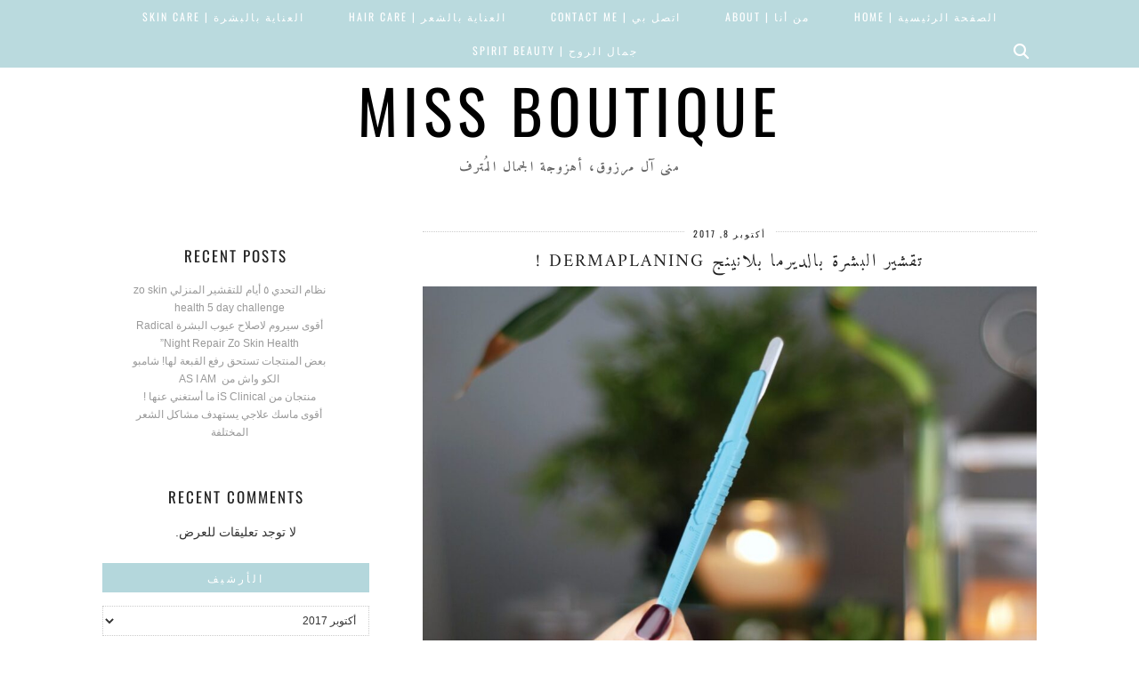

--- FILE ---
content_type: text/html; charset=UTF-8
request_url: https://miss-boutique.com/2017/10/
body_size: 13069
content:
<!DOCTYPE html>
<html dir="rtl" lang="ar">
<head>
	<meta charset="UTF-8">
	<meta name="viewport" content="width=device-width, initial-scale=1, maximum-scale=5">	<title>أكتوبر 2017 &#8211; MISS BOUTIQUE</title>
<meta name='robots' content='max-image-preview:large' />
<link rel='dns-prefetch' href='//cdnjs.cloudflare.com' />
<link rel='dns-prefetch' href='//pipdigz.co.uk' />
<link rel='dns-prefetch' href='//fonts.bunny.net' />
<link href='https://fonts.gstatic.com' crossorigin rel='preconnect' />
<link rel="alternate" type="application/rss+xml" title="MISS BOUTIQUE &laquo; الخلاصة" href="https://miss-boutique.com/feed/" />
<link rel="alternate" type="application/rss+xml" title="MISS BOUTIQUE &laquo; خلاصة التعليقات" href="https://miss-boutique.com/comments/feed/" />
<style id='wp-img-auto-sizes-contain-inline-css'>
img:is([sizes=auto i],[sizes^="auto," i]){contain-intrinsic-size:3000px 1500px}
/*# sourceURL=wp-img-auto-sizes-contain-inline-css */
</style>
<link rel='stylesheet' id='hfe-widgets-style-css' href='https://miss-boutique.com/wp-content/plugins/header-footer-elementor/inc/widgets-css/frontend.css?ver=2.0.6' media='all' />
<link rel='stylesheet' id='wp-block-library-rtl-css' href='https://miss-boutique.com/wp-includes/css/dist/block-library/style-rtl.min.css?ver=6.9' media='all' />
<style id='wp-block-categories-inline-css'>
.wp-block-categories{box-sizing:border-box}.wp-block-categories.alignleft{margin-right:2em}.wp-block-categories.alignright{margin-left:2em}.wp-block-categories.wp-block-categories-dropdown.aligncenter{text-align:center}.wp-block-categories .wp-block-categories__label{display:block;width:100%}
/*# sourceURL=https://miss-boutique.com/wp-includes/blocks/categories/style.min.css */
</style>
<style id='wp-block-heading-inline-css'>
h1:where(.wp-block-heading).has-background,h2:where(.wp-block-heading).has-background,h3:where(.wp-block-heading).has-background,h4:where(.wp-block-heading).has-background,h5:where(.wp-block-heading).has-background,h6:where(.wp-block-heading).has-background{padding:1.25em 2.375em}h1.has-text-align-left[style*=writing-mode]:where([style*=vertical-lr]),h1.has-text-align-right[style*=writing-mode]:where([style*=vertical-rl]),h2.has-text-align-left[style*=writing-mode]:where([style*=vertical-lr]),h2.has-text-align-right[style*=writing-mode]:where([style*=vertical-rl]),h3.has-text-align-left[style*=writing-mode]:where([style*=vertical-lr]),h3.has-text-align-right[style*=writing-mode]:where([style*=vertical-rl]),h4.has-text-align-left[style*=writing-mode]:where([style*=vertical-lr]),h4.has-text-align-right[style*=writing-mode]:where([style*=vertical-rl]),h5.has-text-align-left[style*=writing-mode]:where([style*=vertical-lr]),h5.has-text-align-right[style*=writing-mode]:where([style*=vertical-rl]),h6.has-text-align-left[style*=writing-mode]:where([style*=vertical-lr]),h6.has-text-align-right[style*=writing-mode]:where([style*=vertical-rl]){rotate:180deg}
/*# sourceURL=https://miss-boutique.com/wp-includes/blocks/heading/style.min.css */
</style>
<style id='wp-block-latest-comments-inline-css'>
ol.wp-block-latest-comments{box-sizing:border-box;margin-right:0}:where(.wp-block-latest-comments:not([style*=line-height] .wp-block-latest-comments__comment)){line-height:1.1}:where(.wp-block-latest-comments:not([style*=line-height] .wp-block-latest-comments__comment-excerpt p)){line-height:1.8}.has-dates :where(.wp-block-latest-comments:not([style*=line-height])),.has-excerpts :where(.wp-block-latest-comments:not([style*=line-height])){line-height:1.5}.wp-block-latest-comments .wp-block-latest-comments{padding-right:0}.wp-block-latest-comments__comment{list-style:none;margin-bottom:1em}.has-avatars .wp-block-latest-comments__comment{list-style:none;min-height:2.25em}.has-avatars .wp-block-latest-comments__comment .wp-block-latest-comments__comment-excerpt,.has-avatars .wp-block-latest-comments__comment .wp-block-latest-comments__comment-meta{margin-right:3.25em}.wp-block-latest-comments__comment-excerpt p{font-size:.875em;margin:.36em 0 1.4em}.wp-block-latest-comments__comment-date{display:block;font-size:.75em}.wp-block-latest-comments .avatar,.wp-block-latest-comments__comment-avatar{border-radius:1.5em;display:block;float:right;height:2.5em;margin-left:.75em;width:2.5em}.wp-block-latest-comments[class*=-font-size] a,.wp-block-latest-comments[style*=font-size] a{font-size:inherit}
/*# sourceURL=https://miss-boutique.com/wp-includes/blocks/latest-comments/style.min.css */
</style>
<style id='wp-block-latest-posts-inline-css'>
.wp-block-latest-posts{box-sizing:border-box}.wp-block-latest-posts.alignleft{margin-right:2em}.wp-block-latest-posts.alignright{margin-left:2em}.wp-block-latest-posts.wp-block-latest-posts__list{list-style:none}.wp-block-latest-posts.wp-block-latest-posts__list li{clear:both;overflow-wrap:break-word}.wp-block-latest-posts.is-grid{display:flex;flex-wrap:wrap}.wp-block-latest-posts.is-grid li{margin:0 0 1.25em 1.25em;width:100%}@media (min-width:600px){.wp-block-latest-posts.columns-2 li{width:calc(50% - .625em)}.wp-block-latest-posts.columns-2 li:nth-child(2n){margin-left:0}.wp-block-latest-posts.columns-3 li{width:calc(33.33333% - .83333em)}.wp-block-latest-posts.columns-3 li:nth-child(3n){margin-left:0}.wp-block-latest-posts.columns-4 li{width:calc(25% - .9375em)}.wp-block-latest-posts.columns-4 li:nth-child(4n){margin-left:0}.wp-block-latest-posts.columns-5 li{width:calc(20% - 1em)}.wp-block-latest-posts.columns-5 li:nth-child(5n){margin-left:0}.wp-block-latest-posts.columns-6 li{width:calc(16.66667% - 1.04167em)}.wp-block-latest-posts.columns-6 li:nth-child(6n){margin-left:0}}:root :where(.wp-block-latest-posts.is-grid){padding:0}:root :where(.wp-block-latest-posts.wp-block-latest-posts__list){padding-right:0}.wp-block-latest-posts__post-author,.wp-block-latest-posts__post-date{display:block;font-size:.8125em}.wp-block-latest-posts__post-excerpt,.wp-block-latest-posts__post-full-content{margin-bottom:1em;margin-top:.5em}.wp-block-latest-posts__featured-image a{display:inline-block}.wp-block-latest-posts__featured-image img{height:auto;max-width:100%;width:auto}.wp-block-latest-posts__featured-image.alignleft{float:left;margin-right:1em}.wp-block-latest-posts__featured-image.alignright{float:right;margin-left:1em}.wp-block-latest-posts__featured-image.aligncenter{margin-bottom:1em;text-align:center}
/*# sourceURL=https://miss-boutique.com/wp-includes/blocks/latest-posts/style.min.css */
</style>
<style id='wp-block-group-inline-css'>
.wp-block-group{box-sizing:border-box}:where(.wp-block-group.wp-block-group-is-layout-constrained){position:relative}
/*# sourceURL=https://miss-boutique.com/wp-includes/blocks/group/style.min.css */
</style>
<style id='global-styles-inline-css'>
:root{--wp--preset--aspect-ratio--square: 1;--wp--preset--aspect-ratio--4-3: 4/3;--wp--preset--aspect-ratio--3-4: 3/4;--wp--preset--aspect-ratio--3-2: 3/2;--wp--preset--aspect-ratio--2-3: 2/3;--wp--preset--aspect-ratio--16-9: 16/9;--wp--preset--aspect-ratio--9-16: 9/16;--wp--preset--color--black: #000000;--wp--preset--color--cyan-bluish-gray: #abb8c3;--wp--preset--color--white: #ffffff;--wp--preset--color--pale-pink: #f78da7;--wp--preset--color--vivid-red: #cf2e2e;--wp--preset--color--luminous-vivid-orange: #ff6900;--wp--preset--color--luminous-vivid-amber: #fcb900;--wp--preset--color--light-green-cyan: #7bdcb5;--wp--preset--color--vivid-green-cyan: #00d084;--wp--preset--color--pale-cyan-blue: #8ed1fc;--wp--preset--color--vivid-cyan-blue: #0693e3;--wp--preset--color--vivid-purple: #9b51e0;--wp--preset--gradient--vivid-cyan-blue-to-vivid-purple: linear-gradient(135deg,rgb(6,147,227) 0%,rgb(155,81,224) 100%);--wp--preset--gradient--light-green-cyan-to-vivid-green-cyan: linear-gradient(135deg,rgb(122,220,180) 0%,rgb(0,208,130) 100%);--wp--preset--gradient--luminous-vivid-amber-to-luminous-vivid-orange: linear-gradient(135deg,rgb(252,185,0) 0%,rgb(255,105,0) 100%);--wp--preset--gradient--luminous-vivid-orange-to-vivid-red: linear-gradient(135deg,rgb(255,105,0) 0%,rgb(207,46,46) 100%);--wp--preset--gradient--very-light-gray-to-cyan-bluish-gray: linear-gradient(135deg,rgb(238,238,238) 0%,rgb(169,184,195) 100%);--wp--preset--gradient--cool-to-warm-spectrum: linear-gradient(135deg,rgb(74,234,220) 0%,rgb(151,120,209) 20%,rgb(207,42,186) 40%,rgb(238,44,130) 60%,rgb(251,105,98) 80%,rgb(254,248,76) 100%);--wp--preset--gradient--blush-light-purple: linear-gradient(135deg,rgb(255,206,236) 0%,rgb(152,150,240) 100%);--wp--preset--gradient--blush-bordeaux: linear-gradient(135deg,rgb(254,205,165) 0%,rgb(254,45,45) 50%,rgb(107,0,62) 100%);--wp--preset--gradient--luminous-dusk: linear-gradient(135deg,rgb(255,203,112) 0%,rgb(199,81,192) 50%,rgb(65,88,208) 100%);--wp--preset--gradient--pale-ocean: linear-gradient(135deg,rgb(255,245,203) 0%,rgb(182,227,212) 50%,rgb(51,167,181) 100%);--wp--preset--gradient--electric-grass: linear-gradient(135deg,rgb(202,248,128) 0%,rgb(113,206,126) 100%);--wp--preset--gradient--midnight: linear-gradient(135deg,rgb(2,3,129) 0%,rgb(40,116,252) 100%);--wp--preset--font-size--small: 13px;--wp--preset--font-size--medium: 20px;--wp--preset--font-size--large: 36px;--wp--preset--font-size--x-large: 42px;--wp--preset--spacing--20: 0.44rem;--wp--preset--spacing--30: 0.67rem;--wp--preset--spacing--40: 1rem;--wp--preset--spacing--50: 1.5rem;--wp--preset--spacing--60: 2.25rem;--wp--preset--spacing--70: 3.38rem;--wp--preset--spacing--80: 5.06rem;--wp--preset--shadow--natural: 6px 6px 9px rgba(0, 0, 0, 0.2);--wp--preset--shadow--deep: 12px 12px 50px rgba(0, 0, 0, 0.4);--wp--preset--shadow--sharp: 6px 6px 0px rgba(0, 0, 0, 0.2);--wp--preset--shadow--outlined: 6px 6px 0px -3px rgb(255, 255, 255), 6px 6px rgb(0, 0, 0);--wp--preset--shadow--crisp: 6px 6px 0px rgb(0, 0, 0);}:where(.is-layout-flex){gap: 0.5em;}:where(.is-layout-grid){gap: 0.5em;}body .is-layout-flex{display: flex;}.is-layout-flex{flex-wrap: wrap;align-items: center;}.is-layout-flex > :is(*, div){margin: 0;}body .is-layout-grid{display: grid;}.is-layout-grid > :is(*, div){margin: 0;}:where(.wp-block-columns.is-layout-flex){gap: 2em;}:where(.wp-block-columns.is-layout-grid){gap: 2em;}:where(.wp-block-post-template.is-layout-flex){gap: 1.25em;}:where(.wp-block-post-template.is-layout-grid){gap: 1.25em;}.has-black-color{color: var(--wp--preset--color--black) !important;}.has-cyan-bluish-gray-color{color: var(--wp--preset--color--cyan-bluish-gray) !important;}.has-white-color{color: var(--wp--preset--color--white) !important;}.has-pale-pink-color{color: var(--wp--preset--color--pale-pink) !important;}.has-vivid-red-color{color: var(--wp--preset--color--vivid-red) !important;}.has-luminous-vivid-orange-color{color: var(--wp--preset--color--luminous-vivid-orange) !important;}.has-luminous-vivid-amber-color{color: var(--wp--preset--color--luminous-vivid-amber) !important;}.has-light-green-cyan-color{color: var(--wp--preset--color--light-green-cyan) !important;}.has-vivid-green-cyan-color{color: var(--wp--preset--color--vivid-green-cyan) !important;}.has-pale-cyan-blue-color{color: var(--wp--preset--color--pale-cyan-blue) !important;}.has-vivid-cyan-blue-color{color: var(--wp--preset--color--vivid-cyan-blue) !important;}.has-vivid-purple-color{color: var(--wp--preset--color--vivid-purple) !important;}.has-black-background-color{background-color: var(--wp--preset--color--black) !important;}.has-cyan-bluish-gray-background-color{background-color: var(--wp--preset--color--cyan-bluish-gray) !important;}.has-white-background-color{background-color: var(--wp--preset--color--white) !important;}.has-pale-pink-background-color{background-color: var(--wp--preset--color--pale-pink) !important;}.has-vivid-red-background-color{background-color: var(--wp--preset--color--vivid-red) !important;}.has-luminous-vivid-orange-background-color{background-color: var(--wp--preset--color--luminous-vivid-orange) !important;}.has-luminous-vivid-amber-background-color{background-color: var(--wp--preset--color--luminous-vivid-amber) !important;}.has-light-green-cyan-background-color{background-color: var(--wp--preset--color--light-green-cyan) !important;}.has-vivid-green-cyan-background-color{background-color: var(--wp--preset--color--vivid-green-cyan) !important;}.has-pale-cyan-blue-background-color{background-color: var(--wp--preset--color--pale-cyan-blue) !important;}.has-vivid-cyan-blue-background-color{background-color: var(--wp--preset--color--vivid-cyan-blue) !important;}.has-vivid-purple-background-color{background-color: var(--wp--preset--color--vivid-purple) !important;}.has-black-border-color{border-color: var(--wp--preset--color--black) !important;}.has-cyan-bluish-gray-border-color{border-color: var(--wp--preset--color--cyan-bluish-gray) !important;}.has-white-border-color{border-color: var(--wp--preset--color--white) !important;}.has-pale-pink-border-color{border-color: var(--wp--preset--color--pale-pink) !important;}.has-vivid-red-border-color{border-color: var(--wp--preset--color--vivid-red) !important;}.has-luminous-vivid-orange-border-color{border-color: var(--wp--preset--color--luminous-vivid-orange) !important;}.has-luminous-vivid-amber-border-color{border-color: var(--wp--preset--color--luminous-vivid-amber) !important;}.has-light-green-cyan-border-color{border-color: var(--wp--preset--color--light-green-cyan) !important;}.has-vivid-green-cyan-border-color{border-color: var(--wp--preset--color--vivid-green-cyan) !important;}.has-pale-cyan-blue-border-color{border-color: var(--wp--preset--color--pale-cyan-blue) !important;}.has-vivid-cyan-blue-border-color{border-color: var(--wp--preset--color--vivid-cyan-blue) !important;}.has-vivid-purple-border-color{border-color: var(--wp--preset--color--vivid-purple) !important;}.has-vivid-cyan-blue-to-vivid-purple-gradient-background{background: var(--wp--preset--gradient--vivid-cyan-blue-to-vivid-purple) !important;}.has-light-green-cyan-to-vivid-green-cyan-gradient-background{background: var(--wp--preset--gradient--light-green-cyan-to-vivid-green-cyan) !important;}.has-luminous-vivid-amber-to-luminous-vivid-orange-gradient-background{background: var(--wp--preset--gradient--luminous-vivid-amber-to-luminous-vivid-orange) !important;}.has-luminous-vivid-orange-to-vivid-red-gradient-background{background: var(--wp--preset--gradient--luminous-vivid-orange-to-vivid-red) !important;}.has-very-light-gray-to-cyan-bluish-gray-gradient-background{background: var(--wp--preset--gradient--very-light-gray-to-cyan-bluish-gray) !important;}.has-cool-to-warm-spectrum-gradient-background{background: var(--wp--preset--gradient--cool-to-warm-spectrum) !important;}.has-blush-light-purple-gradient-background{background: var(--wp--preset--gradient--blush-light-purple) !important;}.has-blush-bordeaux-gradient-background{background: var(--wp--preset--gradient--blush-bordeaux) !important;}.has-luminous-dusk-gradient-background{background: var(--wp--preset--gradient--luminous-dusk) !important;}.has-pale-ocean-gradient-background{background: var(--wp--preset--gradient--pale-ocean) !important;}.has-electric-grass-gradient-background{background: var(--wp--preset--gradient--electric-grass) !important;}.has-midnight-gradient-background{background: var(--wp--preset--gradient--midnight) !important;}.has-small-font-size{font-size: var(--wp--preset--font-size--small) !important;}.has-medium-font-size{font-size: var(--wp--preset--font-size--medium) !important;}.has-large-font-size{font-size: var(--wp--preset--font-size--large) !important;}.has-x-large-font-size{font-size: var(--wp--preset--font-size--x-large) !important;}
/*# sourceURL=global-styles-inline-css */
</style>

<style id='classic-theme-styles-inline-css'>
/*! This file is auto-generated */
.wp-block-button__link{color:#fff;background-color:#32373c;border-radius:9999px;box-shadow:none;text-decoration:none;padding:calc(.667em + 2px) calc(1.333em + 2px);font-size:1.125em}.wp-block-file__button{background:#32373c;color:#fff;text-decoration:none}
/*# sourceURL=/wp-includes/css/classic-themes.min.css */
</style>
<link rel='stylesheet' id='hfe-style-css' href='https://miss-boutique.com/wp-content/plugins/header-footer-elementor/assets/css/header-footer-elementor.css?ver=2.0.6' media='all' />
<link rel='stylesheet' id='elementor-frontend-css' href='https://miss-boutique.com/wp-content/plugins/elementor/assets/css/frontend-rtl.min.css?ver=3.26.4' media='all' />
<link rel='stylesheet' id='elementor-post-7-css' href='https://miss-boutique.com/wp-content/uploads/elementor/css/post-7.css?ver=1716060092' media='all' />
<link rel='stylesheet' id='p3-core-responsive-css' href='https://pipdigz.co.uk/p3/css/core_resp.css' media='all' />
<link rel='stylesheet' id='pipdig-style-css' href='https://miss-boutique.com/wp-content/themes/pipdig-arubanights/style.css?ver=1736403616' media='all' />
<link rel='stylesheet' id='pipdig-responsive-css' href='https://miss-boutique.com/wp-content/themes/pipdig-arubanights/css/responsive.css?ver=1736403616' media='all' />
<link rel='stylesheet' id='pipdig-fonts-css' href='https://fonts.bunny.net/css?family=Oswald' media='all' />
<link rel='stylesheet' id='hfe-icons-list-css' href='https://miss-boutique.com/wp-content/plugins/elementor/assets/css/widget-icon-list.min.css?ver=3.24.3' media='all' />
<link rel='stylesheet' id='hfe-social-icons-css' href='https://miss-boutique.com/wp-content/plugins/elementor/assets/css/widget-social-icons.min.css?ver=3.24.0' media='all' />
<link rel='stylesheet' id='hfe-social-share-icons-brands-css' href='https://miss-boutique.com/wp-content/plugins/elementor/assets/lib/font-awesome/css/brands.css?ver=5.15.3' media='all' />
<link rel='stylesheet' id='hfe-social-share-icons-fontawesome-css' href='https://miss-boutique.com/wp-content/plugins/elementor/assets/lib/font-awesome/css/fontawesome.css?ver=5.15.3' media='all' />
<link rel='stylesheet' id='hfe-nav-menu-icons-css' href='https://miss-boutique.com/wp-content/plugins/elementor/assets/lib/font-awesome/css/solid.css?ver=5.15.3' media='all' />
<link rel='stylesheet' id='eael-general-css' href='https://miss-boutique.com/wp-content/plugins/essential-addons-for-elementor-lite/assets/front-end/css/view/general.min.css?ver=6.1.0' media='all' />
<link rel='stylesheet' id='wpr-text-animations-css-css' href='https://miss-boutique.com/wp-content/plugins/royal-elementor-addons/assets/css/lib/animations/text-animations.min.css?ver=1.7.1006' media='all' />
<link rel='stylesheet' id='wpr-addons-css-css' href='https://miss-boutique.com/wp-content/plugins/royal-elementor-addons/assets/css/frontend.min.css?ver=1.7.1006' media='all' />
<link rel='stylesheet' id='font-awesome-5-all-css' href='https://miss-boutique.com/wp-content/plugins/elementor/assets/lib/font-awesome/css/all.min.css?ver=6.1.0' media='all' />
<link rel='stylesheet' id='google-fonts-1-css' href='https://fonts.googleapis.com/css?family=Roboto%3A100%2C100italic%2C200%2C200italic%2C300%2C300italic%2C400%2C400italic%2C500%2C500italic%2C600%2C600italic%2C700%2C700italic%2C800%2C800italic%2C900%2C900italic%7CRoboto+Slab%3A100%2C100italic%2C200%2C200italic%2C300%2C300italic%2C400%2C400italic%2C500%2C500italic%2C600%2C600italic%2C700%2C700italic%2C800%2C800italic%2C900%2C900italic&#038;display=swap&#038;ver=6.9' media='all' />
<link rel="preconnect" href="https://fonts.gstatic.com/" crossorigin><script data-cfasync="false" src="https://miss-boutique.com/wp-includes/js/jquery/jquery.min.js?ver=3.7.1" id="jquery-core-js"></script>
<script data-cfasync="false" src="https://miss-boutique.com/wp-includes/js/jquery/jquery-migrate.min.js?ver=3.4.1" id="jquery-migrate-js"></script>
<script id="jquery-js-after">
!function($){"use strict";$(document).ready(function(){$(this).scrollTop()>100&&$(".hfe-scroll-to-top-wrap").removeClass("hfe-scroll-to-top-hide"),$(window).scroll(function(){$(this).scrollTop()<100?$(".hfe-scroll-to-top-wrap").fadeOut(300):$(".hfe-scroll-to-top-wrap").fadeIn(300)}),$(".hfe-scroll-to-top-wrap").on("click",function(){$("html, body").animate({scrollTop:0},300);return!1})})}(jQuery);
//# sourceURL=jquery-js-after
</script>
<script src="https://cdnjs.cloudflare.com/ajax/libs/ammaps/3.13.0/ammap.js" id="ammap-js"></script>
<script src="https://cdnjs.cloudflare.com/ajax/libs/ammaps/3.13.0/maps/js/continentsLow.js" id="continentsLow-js"></script>
<link rel="https://api.w.org/" href="https://miss-boutique.com/wp-json/" /><link rel="EditURI" type="application/rsd+xml" title="RSD" href="https://miss-boutique.com/xmlrpc.php?rsd" />
<meta name="generator" content="WordPress 6.9" />
<!--noptimize--> <!-- Cust --> <style>.site-top,.menu-bar ul ul,.slicknav_menu {border:0;background:#b4d7dc}.menu-bar ul li a,.slicknav_brand,.slicknav_brand a,.slicknav_nav a,.slicknav_menu .slicknav_menutxt, .pipdig_navbar_search input {color:#ffffff}.pipdig_navbar_search input::-webkit-input-placeholder {color:#ffffff}.pipdig_navbar_search input:-moz-placeholder {color:#ffffff}.pipdig_navbar_search input::-moz-placeholder {color:#ffffff}.pipdig_navbar_search input:-ms-input-placeholder {color:#ffffff}.widget-title,.top-slider-section .read-more{border:0;background:#b4d7dc}.widget-title{margin-bottom:15px;}.widget-title,.top-slider-section .read-more{color:#ffffff}.more-link{background:#b4d7dc;border:0}.more-link{color:#ffffff}.site-footer,.social-footer-outer,.p3_instagram_footer_title_bar{background:#b4d7dc}@media only screen and (min-width: 990px){.site-sidebar{padding:0 30px 0 0;}}</style> <!-- /Cust --> <!--/noptimize--><meta name="generator" content="Elementor 3.26.4; features: e_font_icon_svg, additional_custom_breakpoints; settings: css_print_method-external, google_font-enabled, font_display-swap">
			<style>
				.e-con.e-parent:nth-of-type(n+4):not(.e-lazyloaded):not(.e-no-lazyload),
				.e-con.e-parent:nth-of-type(n+4):not(.e-lazyloaded):not(.e-no-lazyload) * {
					background-image: none !important;
				}
				@media screen and (max-height: 1024px) {
					.e-con.e-parent:nth-of-type(n+3):not(.e-lazyloaded):not(.e-no-lazyload),
					.e-con.e-parent:nth-of-type(n+3):not(.e-lazyloaded):not(.e-no-lazyload) * {
						background-image: none !important;
					}
				}
				@media screen and (max-height: 640px) {
					.e-con.e-parent:nth-of-type(n+2):not(.e-lazyloaded):not(.e-no-lazyload),
					.e-con.e-parent:nth-of-type(n+2):not(.e-lazyloaded):not(.e-no-lazyload) * {
						background-image: none !important;
					}
				}
			</style>
			<style id="wpr_lightbox_styles">
				.lg-backdrop {
					background-color: rgba(0,0,0,0.6) !important;
				}
				.lg-toolbar,
				.lg-dropdown {
					background-color: rgba(0,0,0,0.8) !important;
				}
				.lg-dropdown:after {
					border-bottom-color: rgba(0,0,0,0.8) !important;
				}
				.lg-sub-html {
					background-color: rgba(0,0,0,0.8) !important;
				}
				.lg-thumb-outer,
				.lg-progress-bar {
					background-color: #444444 !important;
				}
				.lg-progress {
					background-color: #a90707 !important;
				}
				.lg-icon {
					color: #efefef !important;
					font-size: 20px !important;
				}
				.lg-icon.lg-toogle-thumb {
					font-size: 24px !important;
				}
				.lg-icon:hover,
				.lg-dropdown-text:hover {
					color: #ffffff !important;
				}
				.lg-sub-html,
				.lg-dropdown-text {
					color: #efefef !important;
					font-size: 14px !important;
				}
				#lg-counter {
					color: #efefef !important;
					font-size: 14px !important;
				}
				.lg-prev,
				.lg-next {
					font-size: 35px !important;
				}

				/* Defaults */
				.lg-icon {
				background-color: transparent !important;
				}

				#lg-counter {
				opacity: 0.9;
				}

				.lg-thumb-outer {
				padding: 0 10px;
				}

				.lg-thumb-item {
				border-radius: 0 !important;
				border: none !important;
				opacity: 0.5;
				}

				.lg-thumb-item.active {
					opacity: 1;
				}
	         </style>	<!-- Fonts Plugin CSS - https://fontsplugin.com/ -->
	<style>
		/* Cached: January 19, 2026 at 9:23am */
/* arabic */
@font-face {
  font-family: 'Amiri';
  font-style: italic;
  font-weight: 400;
  font-display: swap;
  src: url(https://fonts.gstatic.com/s/amiri/v30/J7afnpd8CGxBHpUrhLQY66NL.woff2) format('woff2');
  unicode-range: U+0600-06FF, U+0750-077F, U+0870-088E, U+0890-0891, U+0897-08E1, U+08E3-08FF, U+200C-200E, U+2010-2011, U+204F, U+2E41, U+FB50-FDFF, U+FE70-FE74, U+FE76-FEFC, U+102E0-102FB, U+10E60-10E7E, U+10EC2-10EC4, U+10EFC-10EFF, U+1EE00-1EE03, U+1EE05-1EE1F, U+1EE21-1EE22, U+1EE24, U+1EE27, U+1EE29-1EE32, U+1EE34-1EE37, U+1EE39, U+1EE3B, U+1EE42, U+1EE47, U+1EE49, U+1EE4B, U+1EE4D-1EE4F, U+1EE51-1EE52, U+1EE54, U+1EE57, U+1EE59, U+1EE5B, U+1EE5D, U+1EE5F, U+1EE61-1EE62, U+1EE64, U+1EE67-1EE6A, U+1EE6C-1EE72, U+1EE74-1EE77, U+1EE79-1EE7C, U+1EE7E, U+1EE80-1EE89, U+1EE8B-1EE9B, U+1EEA1-1EEA3, U+1EEA5-1EEA9, U+1EEAB-1EEBB, U+1EEF0-1EEF1;
}
/* latin-ext */
@font-face {
  font-family: 'Amiri';
  font-style: italic;
  font-weight: 400;
  font-display: swap;
  src: url(https://fonts.gstatic.com/s/amiri/v30/J7afnpd8CGxBHpUrhL8Y66NL.woff2) format('woff2');
  unicode-range: U+0100-02BA, U+02BD-02C5, U+02C7-02CC, U+02CE-02D7, U+02DD-02FF, U+0304, U+0308, U+0329, U+1D00-1DBF, U+1E00-1E9F, U+1EF2-1EFF, U+2020, U+20A0-20AB, U+20AD-20C0, U+2113, U+2C60-2C7F, U+A720-A7FF;
}
/* latin */
@font-face {
  font-family: 'Amiri';
  font-style: italic;
  font-weight: 400;
  font-display: swap;
  src: url(https://fonts.gstatic.com/s/amiri/v30/J7afnpd8CGxBHpUrhLEY6w.woff2) format('woff2');
  unicode-range: U+0000-00FF, U+0131, U+0152-0153, U+02BB-02BC, U+02C6, U+02DA, U+02DC, U+0304, U+0308, U+0329, U+2000-206F, U+20AC, U+2122, U+2191, U+2193, U+2212, U+2215, U+FEFF, U+FFFD;
}
/* arabic */
@font-face {
  font-family: 'Amiri';
  font-style: italic;
  font-weight: 700;
  font-display: swap;
  src: url(https://fonts.gstatic.com/s/amiri/v30/J7aanpd8CGxBHpUrjAo9_plqHwAa.woff2) format('woff2');
  unicode-range: U+0600-06FF, U+0750-077F, U+0870-088E, U+0890-0891, U+0897-08E1, U+08E3-08FF, U+200C-200E, U+2010-2011, U+204F, U+2E41, U+FB50-FDFF, U+FE70-FE74, U+FE76-FEFC, U+102E0-102FB, U+10E60-10E7E, U+10EC2-10EC4, U+10EFC-10EFF, U+1EE00-1EE03, U+1EE05-1EE1F, U+1EE21-1EE22, U+1EE24, U+1EE27, U+1EE29-1EE32, U+1EE34-1EE37, U+1EE39, U+1EE3B, U+1EE42, U+1EE47, U+1EE49, U+1EE4B, U+1EE4D-1EE4F, U+1EE51-1EE52, U+1EE54, U+1EE57, U+1EE59, U+1EE5B, U+1EE5D, U+1EE5F, U+1EE61-1EE62, U+1EE64, U+1EE67-1EE6A, U+1EE6C-1EE72, U+1EE74-1EE77, U+1EE79-1EE7C, U+1EE7E, U+1EE80-1EE89, U+1EE8B-1EE9B, U+1EEA1-1EEA3, U+1EEA5-1EEA9, U+1EEAB-1EEBB, U+1EEF0-1EEF1;
}
/* latin-ext */
@font-face {
  font-family: 'Amiri';
  font-style: italic;
  font-weight: 700;
  font-display: swap;
  src: url(https://fonts.gstatic.com/s/amiri/v30/J7aanpd8CGxBHpUrjAo9_pJqHwAa.woff2) format('woff2');
  unicode-range: U+0100-02BA, U+02BD-02C5, U+02C7-02CC, U+02CE-02D7, U+02DD-02FF, U+0304, U+0308, U+0329, U+1D00-1DBF, U+1E00-1E9F, U+1EF2-1EFF, U+2020, U+20A0-20AB, U+20AD-20C0, U+2113, U+2C60-2C7F, U+A720-A7FF;
}
/* latin */
@font-face {
  font-family: 'Amiri';
  font-style: italic;
  font-weight: 700;
  font-display: swap;
  src: url(https://fonts.gstatic.com/s/amiri/v30/J7aanpd8CGxBHpUrjAo9_pxqHw.woff2) format('woff2');
  unicode-range: U+0000-00FF, U+0131, U+0152-0153, U+02BB-02BC, U+02C6, U+02DA, U+02DC, U+0304, U+0308, U+0329, U+2000-206F, U+20AC, U+2122, U+2191, U+2193, U+2212, U+2215, U+FEFF, U+FFFD;
}
/* arabic */
@font-face {
  font-family: 'Amiri';
  font-style: normal;
  font-weight: 400;
  font-display: swap;
  src: url(https://fonts.gstatic.com/s/amiri/v30/J7aRnpd8CGxBHpUrtLMA7w.woff2) format('woff2');
  unicode-range: U+0600-06FF, U+0750-077F, U+0870-088E, U+0890-0891, U+0897-08E1, U+08E3-08FF, U+200C-200E, U+2010-2011, U+204F, U+2E41, U+FB50-FDFF, U+FE70-FE74, U+FE76-FEFC, U+102E0-102FB, U+10E60-10E7E, U+10EC2-10EC4, U+10EFC-10EFF, U+1EE00-1EE03, U+1EE05-1EE1F, U+1EE21-1EE22, U+1EE24, U+1EE27, U+1EE29-1EE32, U+1EE34-1EE37, U+1EE39, U+1EE3B, U+1EE42, U+1EE47, U+1EE49, U+1EE4B, U+1EE4D-1EE4F, U+1EE51-1EE52, U+1EE54, U+1EE57, U+1EE59, U+1EE5B, U+1EE5D, U+1EE5F, U+1EE61-1EE62, U+1EE64, U+1EE67-1EE6A, U+1EE6C-1EE72, U+1EE74-1EE77, U+1EE79-1EE7C, U+1EE7E, U+1EE80-1EE89, U+1EE8B-1EE9B, U+1EEA1-1EEA3, U+1EEA5-1EEA9, U+1EEAB-1EEBB, U+1EEF0-1EEF1;
}
/* latin-ext */
@font-face {
  font-family: 'Amiri';
  font-style: normal;
  font-weight: 400;
  font-display: swap;
  src: url(https://fonts.gstatic.com/s/amiri/v30/J7aRnpd8CGxBHpUgtLMA7w.woff2) format('woff2');
  unicode-range: U+0100-02BA, U+02BD-02C5, U+02C7-02CC, U+02CE-02D7, U+02DD-02FF, U+0304, U+0308, U+0329, U+1D00-1DBF, U+1E00-1E9F, U+1EF2-1EFF, U+2020, U+20A0-20AB, U+20AD-20C0, U+2113, U+2C60-2C7F, U+A720-A7FF;
}
/* latin */
@font-face {
  font-family: 'Amiri';
  font-style: normal;
  font-weight: 400;
  font-display: swap;
  src: url(https://fonts.gstatic.com/s/amiri/v30/J7aRnpd8CGxBHpUutLM.woff2) format('woff2');
  unicode-range: U+0000-00FF, U+0131, U+0152-0153, U+02BB-02BC, U+02C6, U+02DA, U+02DC, U+0304, U+0308, U+0329, U+2000-206F, U+20AC, U+2122, U+2191, U+2193, U+2212, U+2215, U+FEFF, U+FFFD;
}
/* arabic */
@font-face {
  font-family: 'Amiri';
  font-style: normal;
  font-weight: 700;
  font-display: swap;
  src: url(https://fonts.gstatic.com/s/amiri/v30/J7acnpd8CGxBHp2VkaY6zp5yGw.woff2) format('woff2');
  unicode-range: U+0600-06FF, U+0750-077F, U+0870-088E, U+0890-0891, U+0897-08E1, U+08E3-08FF, U+200C-200E, U+2010-2011, U+204F, U+2E41, U+FB50-FDFF, U+FE70-FE74, U+FE76-FEFC, U+102E0-102FB, U+10E60-10E7E, U+10EC2-10EC4, U+10EFC-10EFF, U+1EE00-1EE03, U+1EE05-1EE1F, U+1EE21-1EE22, U+1EE24, U+1EE27, U+1EE29-1EE32, U+1EE34-1EE37, U+1EE39, U+1EE3B, U+1EE42, U+1EE47, U+1EE49, U+1EE4B, U+1EE4D-1EE4F, U+1EE51-1EE52, U+1EE54, U+1EE57, U+1EE59, U+1EE5B, U+1EE5D, U+1EE5F, U+1EE61-1EE62, U+1EE64, U+1EE67-1EE6A, U+1EE6C-1EE72, U+1EE74-1EE77, U+1EE79-1EE7C, U+1EE7E, U+1EE80-1EE89, U+1EE8B-1EE9B, U+1EEA1-1EEA3, U+1EEA5-1EEA9, U+1EEAB-1EEBB, U+1EEF0-1EEF1;
}
/* latin-ext */
@font-face {
  font-family: 'Amiri';
  font-style: normal;
  font-weight: 700;
  font-display: swap;
  src: url(https://fonts.gstatic.com/s/amiri/v30/J7acnpd8CGxBHp2VkaYxzp5yGw.woff2) format('woff2');
  unicode-range: U+0100-02BA, U+02BD-02C5, U+02C7-02CC, U+02CE-02D7, U+02DD-02FF, U+0304, U+0308, U+0329, U+1D00-1DBF, U+1E00-1E9F, U+1EF2-1EFF, U+2020, U+20A0-20AB, U+20AD-20C0, U+2113, U+2C60-2C7F, U+A720-A7FF;
}
/* latin */
@font-face {
  font-family: 'Amiri';
  font-style: normal;
  font-weight: 700;
  font-display: swap;
  src: url(https://fonts.gstatic.com/s/amiri/v30/J7acnpd8CGxBHp2VkaY_zp4.woff2) format('woff2');
  unicode-range: U+0000-00FF, U+0131, U+0152-0153, U+02BB-02BC, U+02C6, U+02DA, U+02DC, U+0304, U+0308, U+0329, U+2000-206F, U+20AC, U+2122, U+2191, U+2193, U+2212, U+2215, U+FEFF, U+FFFD;
}

#site-description, .site-description, #site-tagline, .site-tagline, .wp-block-site-tagline {
font-family: "Amiri";
font-style: normal;
font-weight: 700;
 }
.wp-block-post-title, .wp-block-post-title a, .entry-title, .entry-title a, .post-title, .post-title a, .page-title, .entry-content h1, #content h1, .type-post h1, .type-page h1, .elementor h1 {
font-family: "Amiri";
 }
.entry-content h2, .post-content h2, .page-content h2, #content h2, .type-post h2, .type-page h2, .elementor h2 {
font-family: "Amiri";
 }
	</style>
	<!-- Fonts Plugin CSS -->
		</head>

<body class="rtl archive date wp-theme-pipdig-arubanights ehf-template-pipdig-arubanights ehf-stylesheet-pipdig-arubanights pipdig_sidebar_active elementor-default elementor-kit-7">

		
	<header class="site-header nopin">
		<div class="clearfix container">
			<div class="site-branding">
						<div class="site-title">
					<a href="https://miss-boutique.com/" title="MISS BOUTIQUE" rel="home">MISS BOUTIQUE</a>
				</div>
							<div class="site-description">منى آل مرزوق، أهزوجة الجمال المُترف</div>			</div>
		</div>
	</header><!-- .site-header -->

	<div class="site-top">
						<div class="clearfix container">
			<nav id="main_menu_under_header" class="site-menu">
				<div class="clearfix menu-bar"><ul id="menu-main" class="menu"><li id="menu-item-27" class="menu-item menu-item-type-custom menu-item-object-custom menu-item-27"><a href="/">الصفحة الرئيسية | Home</a></li>
<li id="menu-item-28" class="menu-item menu-item-type-custom menu-item-object-custom menu-item-28"><a href="/%d9%85%d9%86-%d9%86%d8%ad%d9%86/">من أنا | About</a></li>
<li id="menu-item-29" class="menu-item menu-item-type-custom menu-item-object-custom menu-item-29"><a href="/%d8%a7%d8%aa%d8%b5%d9%84-%d8%a8%d9%86%d8%a7/">اتصل بي | Contact me</a></li>
<li id="menu-item-30" class="menu-item menu-item-type-custom menu-item-object-custom menu-item-30"><a href="/category/%d8%a7%d9%84%d8%b9%d9%86%d8%a7%d9%8a%d8%a9-%d8%a8%d8%a7%d9%84%d8%b4%d8%b9%d8%b1/">العناية بالشعر | Hair care</a></li>
<li id="menu-item-31" class="menu-item menu-item-type-custom menu-item-object-custom menu-item-31"><a href="/category/%d8%a7%d9%84%d8%b9%d9%86%d8%a7%d9%8a%d8%a9-%d8%a8%d8%a7%d9%84%d8%a8%d8%b4%d8%b1%d8%a9/">العناية بالبشرة | Skin care</a></li>
<li id="menu-item-32" class="menu-item menu-item-type-custom menu-item-object-custom menu-item-32"><a href="/category/%d8%a7%d9%84%d8%ac%d9%85%d8%a7%d9%84-%d8%a7%d9%84%d8%b1%d9%88%d8%ad%d9%8a/">جمال الروح | Spirit beauty</a></li>
<li class="socialz top-socialz"><a id="p3_search_btn" class="toggle-search" aria-label="Search" title="Search"><i class="pipdigicons pipdigicons-search"></i></a></li><li class="pipdig_navbar_search"><form role="search" method="get" class="search-form" action="https://miss-boutique.com/">
	<div class="form-group">
		<input type="search" class="form-control" placeholder="Type some keywords..." value="" name="s" autocomplete="off" minlength="2" required>
	</div>
</form></li></ul></div>			</nav><!-- .site-menu -->
		</div>
					</div><!-- .site-top -->
	
	
	<div class="site-main">
	
		
				
				
			
		<div class="clearfix container">
		
						
						
			
	<div class="row">
	
			
		<div class="col-sm-8 col-sm-push-4 content-area">
		
				
		
				
				
								
											<article id="post-1312" class="clearfix post-1312 post type-post status-publish format-standard has-post-thumbnail hentry category-1940">

	<header class="entry-header">
					<div class="entry-meta">
				<span class="date-bar-white-bg">
				
					<span class="vcard author show-author">
						<span class="fn">
							<a href="https://miss-boutique.com/author/noreply_bn0xww6h/" title="مقالات admin" rel="author">admin</a>						</span>
						<span class="show-author"></span>
					</span>
					
											<span class="entry-date updated">
							<time datetime="2017-10">أكتوبر 8, 2017</time>
						</span>
										
										
										
				</span>
			</div>
				<h2 class="entry-title p_post_titles_font"><a href="https://miss-boutique.com/%d8%aa%d9%82%d8%b4%d9%8a%d8%b1-%d8%a7%d9%84%d8%a8%d8%b4%d8%b1%d8%a9-%d8%a8%d8%a7%d9%84%d8%af%d9%8a%d8%b1%d9%85%d8%a7-%d8%a8%d9%84%d8%a7%d9%86%d9%8a%d9%86%d8%ac-dermaplaning/" rel="bookmark">تقشير البشرة  بالديرما بلانينج Dermaplaning !</a></h2>
	</header><!-- .entry-header -->

			<div class="entry-summary">
		
					
			<div class="textalign-center">
				<a href="https://miss-boutique.com/%d8%aa%d9%82%d8%b4%d9%8a%d8%b1-%d8%a7%d9%84%d8%a8%d8%b4%d8%b1%d8%a9-%d8%a8%d8%a7%d9%84%d8%af%d9%8a%d8%b1%d9%85%d8%a7-%d8%a8%d9%84%d8%a7%d9%86%d9%8a%d9%86%d8%ac-dermaplaning/" title="تقشير البشرة  بالديرما بلانينج Dermaplaning !" >
					<img src="https://miss-boutique.com/wp-content/uploads/2017/10/DSC_0159-1440x964-1-1024x686.jpg" data-pin-description="تقشير البشرة  بالديرما بلانينج Dermaplaning !" data-p3-pin-link="https://miss-boutique.com/%d8%aa%d9%82%d8%b4%d9%8a%d8%b1-%d8%a7%d9%84%d8%a8%d8%b4%d8%b1%d8%a9-%d8%a8%d8%a7%d9%84%d8%af%d9%8a%d8%b1%d9%85%d8%a7-%d8%a8%d9%84%d8%a7%d9%86%d9%8a%d9%86%d8%ac-dermaplaning/" alt="تقشير البشرة  بالديرما بلانينج Dermaplaning !" />				</a>
			</div>
			
			<p style="margin: 0">مرحباً موضوع اليوم هي بناء على طلب المُتابعات بسبب كثرة الإستفسارات حول رأيي في حلاقة الوجه ! في الحقيقة ليس لدي تجارب في حلاقة شعر الوجه ،و لا يوجد شعر بوجهي حتى استخدم موس الحلاقة&hellip;</p>			
						
			<a class="more-link" href="https://miss-boutique.com/%d8%aa%d9%82%d8%b4%d9%8a%d8%b1-%d8%a7%d9%84%d8%a8%d8%b4%d8%b1%d8%a9-%d8%a8%d8%a7%d9%84%d8%af%d9%8a%d8%b1%d9%85%d8%a7-%d8%a8%d9%84%d8%a7%d9%86%d9%8a%d9%86%d8%ac-dermaplaning/">View Post</a>
			
					<!--noptimize-->
		<script type="application/ld+json">
		{
			"@context": "https://schema.org", 
			"@type": "BlogPosting",
			"headline": "تقشير البشرة  بالديرما بلانينج Dermaplaning !",
			"image": {
				"@type": "imageObject",
				"url": "https://miss-boutique.com/wp-content/uploads/2017/10/DSC_0159-1440x964-1-300x201.jpg",
				"height": "201",
				"width": "300"
			},
			"publisher": {
				"@type": "Organization",
				"name": "MISS BOUTIQUE",
				"logo": {
					"@type": "imageObject",
					"url": "https://pipdigz.co.uk/p3/img/placeholder-publisher.png"
				}
			},
			"mainEntityOfPage": "https://miss-boutique.com/%d8%aa%d9%82%d8%b4%d9%8a%d8%b1-%d8%a7%d9%84%d8%a8%d8%b4%d8%b1%d8%a9-%d8%a8%d8%a7%d9%84%d8%af%d9%8a%d8%b1%d9%85%d8%a7-%d8%a8%d9%84%d8%a7%d9%86%d9%8a%d9%86%d8%ac-dermaplaning/",
			"url": "https://miss-boutique.com/%d8%aa%d9%82%d8%b4%d9%8a%d8%b1-%d8%a7%d9%84%d8%a8%d8%b4%d8%b1%d8%a9-%d8%a8%d8%a7%d9%84%d8%af%d9%8a%d8%b1%d9%85%d8%a7-%d8%a8%d9%84%d8%a7%d9%86%d9%8a%d9%86%d8%ac-dermaplaning/",
			"datePublished": "2017-10-08",
			"dateModified": "2024-04-02",
			"description": "مرحباً موضوع اليوم هي بناء على طلب المُتابعات بسبب كثرة الإستفسارات حول رأيي في حلاقة الوجه ! في الحقيقة ليس لدي تجارب في حلاقة شعر الوجه ،و لا يوجد شعر بوجهي حتى استخدم موس الحلاقة&hellip;",
			"articleBody": "مرحباً موضوع اليوم هي بناء على طلب المُتابعات بسبب كثرة الإستفسارات حول رأيي في حلاقة الوجه ! في الحقيقة ليس لدي تجارب في حلاقة شعر الوجه ،و لا يوجد شعر بوجهي حتى استخدم موس الحلاقة&hellip;",
			"author": {
				"@type": "Person",
				"name": "admin"
			}
		}
		</script>
		<!--/noptimize-->
				
		</div><!-- .entry-summary -->
		
	
	<footer class="entry-meta entry-footer">
		
			<div class="addthis_toolbox"><span class="p3_share_title">Share: </span><a href="https://www.facebook.com/sharer.php?u=https://miss-boutique.com/%d8%aa%d9%82%d8%b4%d9%8a%d8%b1-%d8%a7%d9%84%d8%a8%d8%b4%d8%b1%d8%a9-%d8%a8%d8%a7%d9%84%d8%af%d9%8a%d8%b1%d9%85%d8%a7-%d8%a8%d9%84%d8%a7%d9%86%d9%8a%d9%86%d8%ac-dermaplaning/" target="_blank" rel="nofollow noopener" aria-label="Share on Facebook" title="Share on Facebook"><i class="pipdigicons pipdigicons_fab pipdigicons-facebook" aria-hidden="true"></i></a><a href="https://twitter.com/share?url=https://miss-boutique.com/%d8%aa%d9%82%d8%b4%d9%8a%d8%b1-%d8%a7%d9%84%d8%a8%d8%b4%d8%b1%d8%a9-%d8%a8%d8%a7%d9%84%d8%af%d9%8a%d8%b1%d9%85%d8%a7-%d8%a8%d9%84%d8%a7%d9%86%d9%8a%d9%86%d8%ac-dermaplaning/&#038;text=%D8%AA%D9%82%D8%B4%D9%8A%D8%B1+%D8%A7%D9%84%D8%A8%D8%B4%D8%B1%D8%A9++%D8%A8%D8%A7%D9%84%D8%AF%D9%8A%D8%B1%D9%85%D8%A7+%D8%A8%D9%84%D8%A7%D9%86%D9%8A%D9%86%D8%AC+Dermaplaning+%21" target="_blank" rel="nofollow noopener" aria-label="Share on Twitter/X" title="Share on Twitter/X"><i class="pipdigicons pipdigicons_fab pipdigicons-x-twitter" aria-hidden="true"></i></a><a href="https://pinterest.com/pin/create/link/?url=https://miss-boutique.com/%d8%aa%d9%82%d8%b4%d9%8a%d8%b1-%d8%a7%d9%84%d8%a8%d8%b4%d8%b1%d8%a9-%d8%a8%d8%a7%d9%84%d8%af%d9%8a%d8%b1%d9%85%d8%a7-%d8%a8%d9%84%d8%a7%d9%86%d9%8a%d9%86%d8%ac-dermaplaning/&#038;media=https://miss-boutique.com/wp-content/uploads/2017/10/DSC_0159-1440x964-1.jpg&#038;description=%D8%AA%D9%82%D8%B4%D9%8A%D8%B1+%D8%A7%D9%84%D8%A8%D8%B4%D8%B1%D8%A9++%D8%A8%D8%A7%D9%84%D8%AF%D9%8A%D8%B1%D9%85%D8%A7+%D8%A8%D9%84%D8%A7%D9%86%D9%8A%D9%86%D8%AC+Dermaplaning+%21" target="_blank" rel="nofollow noopener" aria-label="Share on Pinterest" title="Share on Pinterest"><i class="pipdigicons pipdigicons_fab pipdigicons-pinterest" aria-hidden="true"></i></a><a href="https://www.tumblr.com/widgets/share/tool?canonicalUrl=https://miss-boutique.com/%d8%aa%d9%82%d8%b4%d9%8a%d8%b1-%d8%a7%d9%84%d8%a8%d8%b4%d8%b1%d8%a9-%d8%a8%d8%a7%d9%84%d8%af%d9%8a%d8%b1%d9%85%d8%a7-%d8%a8%d9%84%d8%a7%d9%86%d9%8a%d9%86%d8%ac-dermaplaning/&#038;title=%D8%AA%D9%82%D8%B4%D9%8A%D8%B1+%D8%A7%D9%84%D8%A8%D8%B4%D8%B1%D8%A9++%D8%A8%D8%A7%D9%84%D8%AF%D9%8A%D8%B1%D9%85%D8%A7+%D8%A8%D9%84%D8%A7%D9%86%D9%8A%D9%86%D8%AC+Dermaplaning+%21" target="_blank" rel="nofollow noopener" aria-label="Share on tumblr" title="Share on tumblr"><i class="pipdigicons pipdigicons_fab pipdigicons-tumblr" aria-hidden="true"></i></a></div>			
							<span class="commentz"><a href="https://miss-boutique.com/%d8%aa%d9%82%d8%b4%d9%8a%d8%b1-%d8%a7%d9%84%d8%a8%d8%b4%d8%b1%d8%a9-%d8%a8%d8%a7%d9%84%d8%af%d9%8a%d8%b1%d9%85%d8%a7-%d8%a8%d9%84%d8%a7%d9%86%d9%8a%d9%86%d8%ac-dermaplaning/#respond" data-disqus-url="https://miss-boutique.com/%d8%aa%d9%82%d8%b4%d9%8a%d8%b1-%d8%a7%d9%84%d8%a8%d8%b4%d8%b1%d8%a9-%d8%a8%d8%a7%d9%84%d8%af%d9%8a%d8%b1%d9%85%d8%a7-%d8%a8%d9%84%d8%a7%d9%86%d9%8a%d9%86%d8%ac-dermaplaning/">Leave a comment</a></span>
						
		
	</footer><!-- .entry-footer -->
<!-- #post-1312 --></article>

					
										
							
						
			<div class="clearfix"></div>
			<div class="next-prev-hider"></div>
			
				
		
		</div><!-- .content-area -->

		
	<div class="col-sm-4 col-sm-pull-8 site-sidebar nopin" role="complementary">
		<aside id="block-3" class="widget widget_block">
<div class="wp-block-group"><div class="wp-block-group__inner-container is-layout-flow wp-block-group-is-layout-flow">
<h2 class="wp-block-heading">Recent Posts</h2>


<ul class="wp-block-latest-posts__list wp-block-latest-posts"><li><a class="wp-block-latest-posts__post-title" href="https://miss-boutique.com/%d9%86%d8%b8%d8%a7%d9%85-%d8%a7%d9%84%d8%aa%d8%ad%d8%af%d9%8a-%d9%a5-%d8%a3%d9%8a%d8%a7%d9%85-%d9%84%d9%84%d8%aa%d9%82%d8%b4%d9%8a%d8%b1-%d8%a7%d9%84%d9%85%d9%86%d8%b2%d9%84%d9%8a-zo-skin-health-5-day/">نظام التحدي ٥ أيام للتقشير المنزلي zo skin health 5 day challenge</a></li>
<li><a class="wp-block-latest-posts__post-title" href="https://miss-boutique.com/%d8%a3%d9%82%d9%88%d9%89-%d8%b3%d9%8a%d8%b1%d9%88%d9%85-%d9%84%d8%a7%d8%b5%d9%84%d8%a7%d8%ad-%d8%b9%d9%8a%d9%88%d8%a8-%d8%a7%d9%84%d8%a8%d8%b4%d8%b1%d8%a9-radical-night-repair-zo-skin-health/">أقوى سيروم لاصلاح عيوب البشرة Radical Night Repair Zo Skin Health”</a></li>
<li><a class="wp-block-latest-posts__post-title" href="https://miss-boutique.com/%d8%a8%d8%b9%d8%b6-%d8%a7%d9%84%d9%85%d9%86%d8%aa%d8%ac%d8%a7%d8%aa-%d8%aa%d8%b3%d8%aa%d8%ad%d9%82-%d8%b1%d9%81%d8%b9-%d8%a7%d9%84%d9%82%d8%a8%d8%b9%d8%a9-%d9%84%d9%87%d8%a7-%d8%b4%d8%a7%d9%85%d8%a8/">بعض المنتجات تستحق رفع القبعة لها! شامبو الكو واش من  AS I AM</a></li>
<li><a class="wp-block-latest-posts__post-title" href="https://miss-boutique.com/%d9%85%d9%86%d8%aa%d8%ac%d8%a7%d8%aa-%d9%85%d8%a7-%d8%a3%d8%b3%d8%aa%d8%ba%d9%86%d9%8a-%d8%b9%d9%86%d9%87%d8%a7-%d9%85%d9%86-is-clinical/">منتجان من iS Clinical ما أستغني عنها !</a></li>
<li><a class="wp-block-latest-posts__post-title" href="https://miss-boutique.com/%d8%a3%d9%82%d9%88%d9%89-%d9%85%d8%a7%d8%b3%d9%83-%d9%84%d8%b9%d9%84%d8%a7%d8%ac-%d9%85%d8%b4%d8%a7%d9%83%d9%84-%d8%a7%d9%84%d8%b4%d8%b9%d8%b1/">أقوى ماسك علاجي يستهدف مشاكل الشعر المختلفة</a></li>
</ul></div></div>
</aside><aside id="block-4" class="widget widget_block">
<div class="wp-block-group"><div class="wp-block-group__inner-container is-layout-flow wp-block-group-is-layout-flow">
<h2 class="wp-block-heading">Recent Comments</h2>


<div class="no-comments wp-block-latest-comments">لا توجد تعليقات للعرض.</div></div></div>
</aside><aside id="archives-3" class="widget widget_archive"><h3 class="widget-title"><span>الأرشيف</span></h3>		<label class="screen-reader-text" for="archives-dropdown-3">الأرشيف</label>
		<select id="archives-dropdown-3" name="archive-dropdown">
			
			<option value="">اختر شهر</option>
				<option value='https://miss-boutique.com/2021/10/'> أكتوبر 2021 </option>
	<option value='https://miss-boutique.com/2020/02/'> فبراير 2020 </option>
	<option value='https://miss-boutique.com/2019/10/'> أكتوبر 2019 </option>
	<option value='https://miss-boutique.com/2018/09/'> سبتمبر 2018 </option>
	<option value='https://miss-boutique.com/2018/01/'> يناير 2018 </option>
	<option value='https://miss-boutique.com/2017/11/'> نوفمبر 2017 </option>
	<option value='https://miss-boutique.com/2017/10/' selected='selected'> أكتوبر 2017 </option>
	<option value='https://miss-boutique.com/2017/08/'> أغسطس 2017 </option>
	<option value='https://miss-boutique.com/2017/07/'> يوليو 2017 </option>
	<option value='https://miss-boutique.com/2017/06/'> يونيو 2017 </option>
	<option value='https://miss-boutique.com/2016/09/'> سبتمبر 2016 </option>
	<option value='https://miss-boutique.com/2016/01/'> يناير 2016 </option>
	<option value='https://miss-boutique.com/2015/11/'> نوفمبر 2015 </option>
	<option value='https://miss-boutique.com/2015/10/'> أكتوبر 2015 </option>
	<option value='https://miss-boutique.com/2015/09/'> سبتمبر 2015 </option>
	<option value='https://miss-boutique.com/2015/07/'> يوليو 2015 </option>
	<option value='https://miss-boutique.com/2015/05/'> مايو 2015 </option>
	<option value='https://miss-boutique.com/2015/04/'> أبريل 2015 </option>
	<option value='https://miss-boutique.com/2015/03/'> مارس 2015 </option>
	<option value='https://miss-boutique.com/2015/02/'> فبراير 2015 </option>
	<option value='https://miss-boutique.com/2015/01/'> يناير 2015 </option>
	<option value='https://miss-boutique.com/2014/12/'> ديسمبر 2014 </option>
	<option value='https://miss-boutique.com/2014/10/'> أكتوبر 2014 </option>
	<option value='https://miss-boutique.com/2014/09/'> سبتمبر 2014 </option>
	<option value='https://miss-boutique.com/2014/08/'> أغسطس 2014 </option>
	<option value='https://miss-boutique.com/2014/07/'> يوليو 2014 </option>
	<option value='https://miss-boutique.com/2014/06/'> يونيو 2014 </option>
	<option value='https://miss-boutique.com/2014/05/'> مايو 2014 </option>
	<option value='https://miss-boutique.com/2014/04/'> أبريل 2014 </option>
	<option value='https://miss-boutique.com/2014/03/'> مارس 2014 </option>
	<option value='https://miss-boutique.com/2014/02/'> فبراير 2014 </option>
	<option value='https://miss-boutique.com/2014/01/'> يناير 2014 </option>
	<option value='https://miss-boutique.com/2013/12/'> ديسمبر 2013 </option>
	<option value='https://miss-boutique.com/2013/11/'> نوفمبر 2013 </option>
	<option value='https://miss-boutique.com/2013/10/'> أكتوبر 2013 </option>
	<option value='https://miss-boutique.com/2013/09/'> سبتمبر 2013 </option>
	<option value='https://miss-boutique.com/2013/08/'> أغسطس 2013 </option>
	<option value='https://miss-boutique.com/2013/07/'> يوليو 2013 </option>
	<option value='https://miss-boutique.com/2013/06/'> يونيو 2013 </option>
	<option value='https://miss-boutique.com/2013/05/'> مايو 2013 </option>
	<option value='https://miss-boutique.com/2013/04/'> أبريل 2013 </option>
	<option value='https://miss-boutique.com/2013/03/'> مارس 2013 </option>
	<option value='https://miss-boutique.com/2013/02/'> فبراير 2013 </option>
	<option value='https://miss-boutique.com/2013/01/'> يناير 2013 </option>
	<option value='https://miss-boutique.com/2012/12/'> ديسمبر 2012 </option>
	<option value='https://miss-boutique.com/2012/11/'> نوفمبر 2012 </option>
	<option value='https://miss-boutique.com/2012/10/'> أكتوبر 2012 </option>
	<option value='https://miss-boutique.com/2012/09/'> سبتمبر 2012 </option>
	<option value='https://miss-boutique.com/2012/08/'> أغسطس 2012 </option>
	<option value='https://miss-boutique.com/2012/07/'> يوليو 2012 </option>
	<option value='https://miss-boutique.com/2012/06/'> يونيو 2012 </option>
	<option value='https://miss-boutique.com/2012/05/'> مايو 2012 </option>
	<option value='https://miss-boutique.com/2012/04/'> أبريل 2012 </option>

		</select>

			<script>
( ( dropdownId ) => {
	const dropdown = document.getElementById( dropdownId );
	function onSelectChange() {
		setTimeout( () => {
			if ( 'escape' === dropdown.dataset.lastkey ) {
				return;
			}
			if ( dropdown.value ) {
				document.location.href = dropdown.value;
			}
		}, 250 );
	}
	function onKeyUp( event ) {
		if ( 'Escape' === event.key ) {
			dropdown.dataset.lastkey = 'escape';
		} else {
			delete dropdown.dataset.lastkey;
		}
	}
	function onClick() {
		delete dropdown.dataset.lastkey;
	}
	dropdown.addEventListener( 'keyup', onKeyUp );
	dropdown.addEventListener( 'click', onClick );
	dropdown.addEventListener( 'change', onSelectChange );
})( "archives-dropdown-3" );

//# sourceURL=WP_Widget_Archives%3A%3Awidget
</script>
</aside><aside id="block-6" class="widget widget_block">
<div class="wp-block-group"><div class="wp-block-group__inner-container is-layout-flow wp-block-group-is-layout-flow">
<h2 class="wp-block-heading">Categories</h2>


<ul class="wp-block-categories-list wp-block-categories">	<li class="cat-item cat-item-1924"><a href="https://miss-boutique.com/category/%d8%a7%d9%84%d8%ac%d9%85%d8%a7%d9%84-%d8%a7%d9%84%d8%b1%d9%88%d8%ad%d9%8a/">الجمال-الروحي</a>
</li>
	<li class="cat-item cat-item-1940"><a href="https://miss-boutique.com/category/%d8%a7%d9%84%d8%b9%d9%86%d8%a7%d9%8a%d8%a9-%d8%a8%d8%a7%d9%84%d8%a8%d8%b4%d8%b1%d8%a9/">العناية-بالبشرة</a>
</li>
	<li class="cat-item cat-item-1941"><a href="https://miss-boutique.com/category/%d8%a7%d9%84%d8%b9%d9%86%d8%a7%d9%8a%d8%a9-%d8%a8%d8%a7%d9%84%d8%b4%d8%b9%d8%b1/">العناية-بالشعر</a>
</li>
</ul></div></div>
</aside><aside id="pipdig_widget_clw-3" class="widget pipdig_widget_clw">
				<!--noptimize-->
				<script>
					var map;

					AmCharts.ready(function() {
						var map;
						var targetSVG = "M9,0C4.029,0,0,4.029,0,9s4.029,9,9,9s9-4.029,9-9S13.971,0,9,0z M9,15.93 c-3.83,0-6.93-3.1-6.93-6.93S5.17,2.07,9,2.07s6.93,3.1,6.93,6.93S12.83,15.93,9,15.93 M12.5,9c0,1.933-1.567,3.5-3.5,3.5S5.5,10.933,5.5,9S7.067,5.5,9,5.5 S12.5,7.067,12.5,9z";
						
						map = new AmCharts.AmMap();
						map.tapToActivate = false;
						map.handDrawn = false;
						map.fontFamily = "Georgia";
						map.fontSize = 12;
						map.useObjectColorForBalloon = false;
						map.dragMap = false;
						map.color = "#ffffff";

						map.areasSettings = {
							autoZoom: false,
							rollOverOutlineColor: "#ffffff",
							selectedColor: "#dddddd",
							rollOverColor: "#dddddd",
							outlineAlpha: 1,
							outlineColor: "#ffffff",
							outlineThickness: 2,
							color: "#dddddd",
							balloonText: false,
						};

						map.dataProvider = {
							mapVar: AmCharts.maps.continentsLow,
								areas: [{
									"id": "africa", url: "",
								}, {
									"id": "asia", url: "",
								}, {
									"id": "australia", url: "",
								}, {
									"id": "europe", url: "",
								}, {
									"id": "north_america", url: "",
								}, {
									"id": "south_america", url: "",
								}],
								images: [
									{svgPath:targetSVG, color: "#000000", scale:.6, title:"Dammam, Saudi Arabia", latitude:26.439280, longitude:50.094460, url: "",},
								]

							};
							var zoomControl = map.zoomControl;
							zoomControl.panControlEnabled = false;
							zoomControl.zoomControlEnabled = false;
							zoomControl.mouseEnabled = false;

							map.write("map_id_665543707");

						});
					</script>
					<div id="map_id_665543707" style="max-width: 300px; width: 100%; height: 170px; margin: 0 auto;"></div>
					<p>Dammam, Saudi Arabia</p>
					<style scoped>#map_id_665543707 a{display:none!important}</style>
					<!--/noptimize-->
					</aside>	</div><!-- .site-sidebar -->
	
		
		
	</div>

		</div>
	</div><!-- .site-main -->
	
	
	<div class="hide-back-to-top"><div id="back-top"><a href="#top"><i class="pipdigicons pipdigicons-chevron-up"></i></a></div></div>
	
	<div id="p3_sticky_stop"></div>

		
		
		
		
		
	<footer class="site-footer">
		<div class="clearfix container">
			<div class="row">
								<div class="col-sm-7 site-info">
											&copy; 2026 <a href="https://miss-boutique.com/">MISS BOUTIQUE</a>
														</div>
				
				<div class="col-sm-5 site-credit">
					<a href="https://www.pipdig.co/" target="_blank" rel="noopener">Website Design by <span style="text-transform:lowercase;letter-spacing:1px">pipdig</span></a>				</div>
			</div>
		</div>
	</footer>
	
<script type="speculationrules">
{"prefetch":[{"source":"document","where":{"and":[{"href_matches":"/*"},{"not":{"href_matches":["/wp-*.php","/wp-admin/*","/wp-content/uploads/*","/wp-content/*","/wp-content/plugins/*","/wp-content/themes/pipdig-arubanights/*","/*\\?(.+)"]}},{"not":{"selector_matches":"a[rel~=\"nofollow\"]"}},{"not":{"selector_matches":".no-prefetch, .no-prefetch a"}}]},"eagerness":"conservative"}]}
</script>
			<script type='text/javascript'>
				const lazyloadRunObserver = () => {
					const lazyloadBackgrounds = document.querySelectorAll( `.e-con.e-parent:not(.e-lazyloaded)` );
					const lazyloadBackgroundObserver = new IntersectionObserver( ( entries ) => {
						entries.forEach( ( entry ) => {
							if ( entry.isIntersecting ) {
								let lazyloadBackground = entry.target;
								if( lazyloadBackground ) {
									lazyloadBackground.classList.add( 'e-lazyloaded' );
								}
								lazyloadBackgroundObserver.unobserve( entry.target );
							}
						});
					}, { rootMargin: '200px 0px 200px 0px' } );
					lazyloadBackgrounds.forEach( ( lazyloadBackground ) => {
						lazyloadBackgroundObserver.observe( lazyloadBackground );
					} );
				};
				const events = [
					'DOMContentLoaded',
					'elementor/lazyload/observe',
				];
				events.forEach( ( event ) => {
					document.addEventListener( event, lazyloadRunObserver );
				} );
			</script>
			<script src="https://miss-boutique.com/wp-content/plugins/remove-broken-images/assets/script.min.js?ver=1.5.0-beta-1" id="r34rbi-js"></script>
<script id="r34rbi-js-after">
var r34rbi_redirect_on_missing_image = "";
//# sourceURL=r34rbi-js-after
</script>
<script src="https://miss-boutique.com/wp-content/plugins/royal-elementor-addons/assets/js/lib/particles/particles.js?ver=3.0.6" id="wpr-particles-js"></script>
<script src="https://miss-boutique.com/wp-content/plugins/royal-elementor-addons/assets/js/lib/jarallax/jarallax.min.js?ver=1.12.7" id="wpr-jarallax-js"></script>
<script src="https://miss-boutique.com/wp-content/plugins/royal-elementor-addons/assets/js/lib/parallax/parallax.min.js?ver=1.0" id="wpr-parallax-hover-js"></script>
<script src="https://cdnjs.cloudflare.com/ajax/libs/fitvids/1.2.0/jquery.fitvids.min.js" id="pipdig-fitvids-js"></script>
<script src="https://cdnjs.cloudflare.com/ajax/libs/jquery.lazy/1.7.9/jquery.lazy.min.js" id="pipdig-lazy-js"></script>
<script src="https://cdnjs.cloudflare.com/ajax/libs/SlickNav/1.0.10/jquery.slicknav.min.js" id="pipdig-slicknav-js"></script>
<script src="https://miss-boutique.com/wp-content/themes/pipdig-arubanights/scripts.js" id="pipdig-scripts-js"></script>
<script id="eael-general-js-extra">
var localize = {"ajaxurl":"https://miss-boutique.com/wp-admin/admin-ajax.php","nonce":"daf03c8b31","i18n":{"added":"Added ","compare":"Compare","loading":"Loading..."},"eael_translate_text":{"required_text":"is a required field","invalid_text":"Invalid","billing_text":"Billing","shipping_text":"Shipping","fg_mfp_counter_text":"of"},"page_permalink":"https://miss-boutique.com/%d8%aa%d9%82%d8%b4%d9%8a%d8%b1-%d8%a7%d9%84%d8%a8%d8%b4%d8%b1%d8%a9-%d8%a8%d8%a7%d9%84%d8%af%d9%8a%d8%b1%d9%85%d8%a7-%d8%a8%d9%84%d8%a7%d9%86%d9%8a%d9%86%d8%ac-dermaplaning/","cart_redirectition":"","cart_page_url":"","el_breakpoints":{"mobile":{"label":"Mobile Portrait","value":767,"default_value":767,"direction":"max","is_enabled":true},"mobile_extra":{"label":"Mobile Landscape","value":880,"default_value":880,"direction":"max","is_enabled":false},"tablet":{"label":"Tablet Portrait","value":1024,"default_value":1024,"direction":"max","is_enabled":true},"tablet_extra":{"label":"Tablet Landscape","value":1200,"default_value":1200,"direction":"max","is_enabled":false},"laptop":{"label":"\u062d\u0627\u0633\u0648\u0628 \u0645\u062d\u0645\u0648\u0644","value":1366,"default_value":1366,"direction":"max","is_enabled":false},"widescreen":{"label":"\u0627\u0644\u0634\u0627\u0634\u0629 \u0627\u0644\u0639\u0631\u064a\u0636\u0629","value":2400,"default_value":2400,"direction":"min","is_enabled":false}}};
//# sourceURL=eael-general-js-extra
</script>
<script src="https://miss-boutique.com/wp-content/plugins/essential-addons-for-elementor-lite/assets/front-end/js/view/general.min.js?ver=6.1.0" id="eael-general-js"></script>
<script>
jQuery(document).ready(function($) {
	
	var mobMenu = $('.site-menu .menu');
	
	mobMenu.slicknav({
		label: '<i class="pipdigicons pipdigicons-bars"></i>',
		duration: 450,
		brand: '<a href="#" id="toggle-search-mobile"><i class="pipdigicons pipdigicons-search"></i></a>',
		closedSymbol: '<i class="pipdigicons pipdigicons-chevron-right"></i>',
		openedSymbol: '<i class="pipdigicons pipdigicons-chevron-down"></i>',
		easingOpen: "swing",
		beforeOpen: function(){
			$('.slicknav_menu .slicknav_menutxt').html('<i class="pipdigicons pipdigicons_fas pipdigicons-times"></i>');
		},
		beforeClose: function(){
			$('.slicknav_menu .slicknav_menutxt').html('<i class="pipdigicons pipdigicons-bars"></i>');
		},
	});
	
		$('body').on('click', 'a#toggle-search-mobile', function() {
		mobMenu.slicknav('open');
		$('.pipdig_navbar_search .form-control').focus();
	});
	});
</script>	<div id="p3_search_overlay-search" class="p3_search_overlay">
		<a href="javascript:void(0)" id="p3_search_overlay-closebtn">&times;</a>
		<div class="p3_search_overlay-content">
		<div class="container">
			<div class="row">
				<div class="col-xs-12">
					<form method="get" id="searchform" action="https://miss-boutique.com/">
						<input type="search" name="s" value="" placeholder="Type some keywords..." autocomplete="off" minlength="2" required>
					</form>
				</div>
			</div>
		</div>
		</div>
	</div>
	<script>
	jQuery(document).ready(function($) {
		$("#p3_search_btn").click(function(){
			$("#p3_search_overlay-search").css("height", "100%").css("opacity", "1");
			$(".p3_search_overlay-content input").focus();
		});
		$("#p3_search_overlay-closebtn").click(function(){
			$("#p3_search_overlay-search").css("height", "0%").css("opacity", "0");
		});
	});
	</script>
		<!--noptimize-->
	<script>
	jQuery(document).ready(function($) {
		$('.pipdig_lazy').Lazy({
			effect: 'fadeIn',
			effectTime: 360,
		});
	});
	</script>
	<!--/noptimize-->
		<!--noptimize-->
	<script>
	jQuery(document).ready(function($) {
		$(window).scroll(function() {
			if ($(window).scrollTop() + $(window).height() == $(document).height()) {
				$(".cc-window,.cookie-notice-container,.scrollbox-bottom-right,.widget_eu_cookie_law_widget,#cookie-law-bar,#cookie-law-info-bar,.cc_container,#catapult-cookie-bar,.mailmunch-scrollbox,#barritaloca,#upprev_box,#at4-whatsnext,#cookie-notice,.mailmunch-topbar,#cookieChoiceInfo, #eu-cookie-law,.sumome-scrollbox-popup,.tplis-cl-cookies,#eu-cookie,.pea_cook_wrapper,#milotree_box,#cookie-law-info-again,#jquery-cookie-law-script,.gdpr-privacy-bar,#moove_gdpr_cookie_info_bar,.pp-cookies-notice,.mc-modal").addClass('p3_hide_me');
			} else {
				$(".cc-window,.cookie-notice-container,.scrollbox-bottom-right,.widget_eu_cookie_law_widget,#cookie-law-bar,#cookie-law-info-bar,.cc_container,#catapult-cookie-bar,.mailmunch-scrollbox,#barritaloca,#upprev_box,#at4-whatsnext,#cookie-notice,.mailmunch-topbar,#cookieChoiceInfo, #eu-cookie-law,.sumome-scrollbox-popup,.tplis-cl-cookies,#eu-cookie,.pea_cook_wrapper,#milotree_box,#cookie-law-info-again,#jquery-cookie-law-script,.gdpr-privacy-bar,#moove_gdpr_cookie_info_bar,.pp-cookies-notice,.mc-modal").removeClass('p3_hide_me');
			}
		});
	});
	</script>
	<!--/noptimize-->
	<meta name="p3v" content="6.0.0 | Aruba Nights (pipdig) | 4.9.2 | 2c7da2bc21_1174_5a86f534_1768842198 | https://miss-boutique.com" />
		<link rel="stylesheet" href="https://pipdigz.co.uk/fonts/pipdigicons_2.css" media="none" onload="if(media!='all')media='all'">
	</body>
</html>